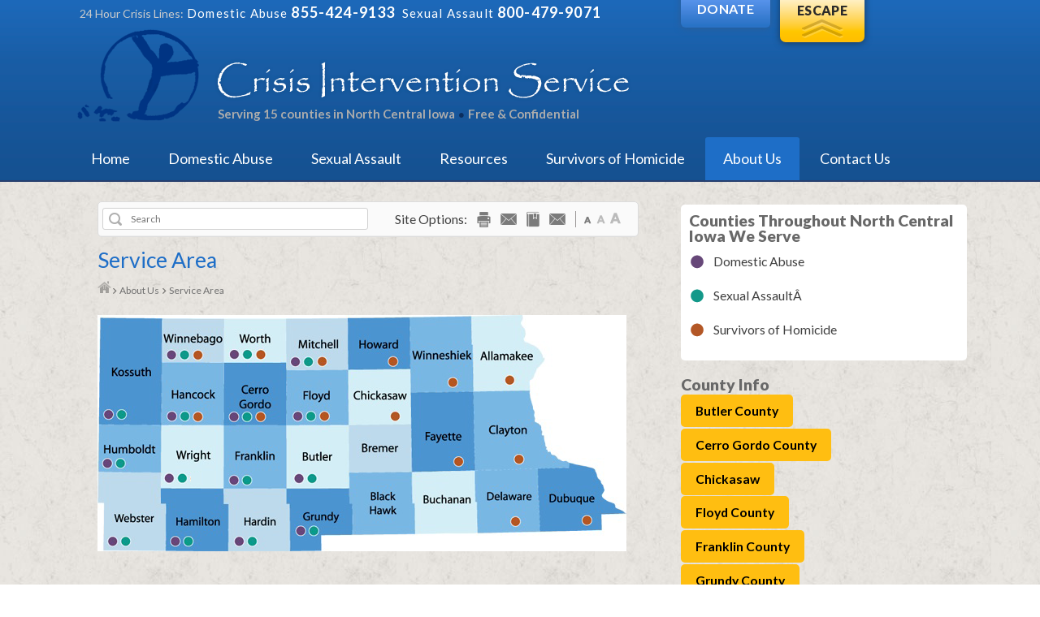

--- FILE ---
content_type: text/html; charset=utf-8
request_url: https://www.cishelps.org/about-us/service-area/
body_size: 5129
content:
<!DOCTYPE html>
<!--[if IE 7]><html xmlns="http://www.w3.org/1999/xhtml" class="no-js ie7"><![endif]-->
<!--[if IE 8]><html xmlns="http://www.w3.org/1999/xhtml" class="no-js ie8"><![endif]-->
<!--[if gt IE 8]><!--><html xmlns="http://www.w3.org/1999/xhtml" class="no-js"><!--<![endif]-->
<head>
<title>Crisis Intervention Service - Service Area</title>
<meta http-equiv="X-UA-Compatible" content="IE=Edge,chrome=1" />
<meta http-equiv="Content-Type" content="text/html; charset=utf-8" />
<meta name="Viewport" content="width=device-width, minimum-scale=1, maximum-scale=1, user-scalable=no" />
<meta name="Keywords" content="domestic abuse help sexual assault help homicide survivors North Central Iowa">
<meta name="Description" content="Crisis Intervention Service serves victims of domestic abuse & sexual assault, as well as survivors of homicide in 15 counties in North Central Iowa.">
<meta name="Application-Name" content="Crisis Intervention Service" />
<meta name="Robots" content="index, follow, noodp, noydir" />
<meta name="Author" content="VGM Forbin (http://www.forbin.com)" />
<meta name="Generator" content="Forbin PageBuilder 1.5">

<link rel="stylesheet" href="/css/fonts/styles-normal.css" type="text/css" title="normal" />
<link rel="alternate stylesheet" href="/css/fonts/styles-large.css" type="text/css" title="large" />
<link rel="alternate stylesheet" href="/css/fonts/styles-extralarge.css" type="text/css" title="extralarge" />
<link rel="apple-touch-icon" sizes="57x57" href="/apple-touch-icon-57x57.png">
<link rel="apple-touch-icon" sizes="114x114" href="/apple-touch-icon-114x114.png">
<link rel="apple-touch-icon" sizes="72x72" href="/apple-touch-icon-72x72.png">
<link rel="apple-touch-icon" sizes="144x144" href="/apple-touch-icon-144x144.png">
<link rel="apple-touch-icon" sizes="60x60" href="/apple-touch-icon-60x60.png">
<link rel="apple-touch-icon" sizes="120x120" href="/apple-touch-icon-120x120.png">
<link rel="apple-touch-icon" sizes="76x76" href="/apple-touch-icon-76x76.png">
<link rel="apple-touch-icon" sizes="152x152" href="/apple-touch-icon-152x152.png">
<link rel="apple-touch-icon" sizes="180x180" href="/apple-touch-icon-180x180.png">
<link rel="icon" type="image/png" href="/favicon-192x192.png" sizes="192x192">
<link rel="icon" type="image/png" href="/favicon-160x160.png" sizes="160x160">
<link rel="icon" type="image/png" href="/favicon-96x96.png" sizes="96x96">
<link rel="icon" type="image/png" href="/favicon-16x16.png" sizes="16x16">
<link rel="icon" type="image/png" href="/favicon-32x32.png" sizes="32x32">
<meta name="msapplication-TileColor" content="#ffffff">
<meta name="msapplication-TileImage" content="/mstile-144x144.png">
<link rel="canonical" href="https://www.cishelps.org/about-us/service-area/" />
<link rel="apple-touch-icon" href="/apple-icon.png">
<link href="https://fonts.googleapis.com/css?family=Lato:400,700,900,400italic,700italic,900italic" rel='stylesheet' type='text/css'>
<script type="text/javascript" src="//ajax.googleapis.com/ajax/libs/jquery/1.8.3/jquery.min.js"></script>
<script type="text/javascript" src="//ajax.googleapis.com/ajax/libs/jqueryui/1.8.24/jquery-ui.min.js"></script>
<script type="text/javascript" src="/scripts/jquery.tools.min.js"></script>
<!--<script type="text/javascript" src="/scripts/jquery.inputmask.js"></script>
<script type="text/javascript" src="/scripts/jquery.inputmask.extensions.js"></script>  -->
<script type="text/javascript" src="/scripts/global.js"></script>
<script type="text/javascript" src="//maps.google.com/maps/api/js?sensor=true"></script>

<!--[if lt IE 9]>
<script type="text/javascript" src="//html5shim.googlecode.com/svn/trunk/html5.js"></script>
<![endif]-->

<!-- Google Tag Manager -->
<script>(function(w,d,s,l,i){w[l]=w[l]||[];w[l].push({'gtm.start':
new Date().getTime(),event:'gtm.js'});var f=d.getElementsByTagName(s)[0],
j=d.createElement(s),dl=l!='dataLayer'?'&l='+l:'';j.async=true;j.src=
'https://www.googletagmanager.com/gtm.js?id='+i+dl;f.parentNode.insertBefore(j,f);
})(window,document,'script','dataLayer','GTM-N9FP2G6');</script>
<!-- End Google Tag Manager -->

</head>
<body class="about-usservice-area">

<!-- Google Tag Manager (noscript) -->
<noscript><iframe src="https://www.googletagmanager.com/ns.html?id=GTM-N9FP2G6"
height="0" width="0" style="display:none;visibility:hidden"></iframe></noscript>
<!-- End Google Tag Manager (noscript) -->

<a class="top"></a><header class="masthead" role="banner">
	<div class="container relative clearfix">
    <div class="phone eightcol"><small>24 Hour Crisis Lines:</small> Domestic Abuse <span>855-424-9133</span>&nbsp; Sexual Assault <span>800-479-9071</span>
    </div>
    <div class="fourcol last">
        <a href="/donate-and-volunteer"><button class="blueButton sixcol">Donate</button></a>
        <button class="escape sixcol last" id="get-away" onclick="getAway('/about-us/service-area/')"><span>Escape</span></button>
    </div>
      	<a href="/" title="Crisis Intervention Service" class="logo"><img src="/images/logo-adjusted.png" alt="Crisis Intervention Service" /></a>     	<div class="counties">
      		<h3>Serving 15 counties in North Central Iowa <b>&bull;</b> Free &amp; Confidential</h3>
     	</div><!--counties-->
    </div><!-- eof: container -->
   
<nav class="menu" role="menu">
	<div class="container clearfix">
        <ul class="navigation">
			<li class="mobileonly"><a href="#mobilenav">Tap to View Navigation</a></li>
			<li id="headerNavItemHome" class="home" data-navPgId="1"><a class="home" href="/" title="Home">Home</a></li>
        <li id="headerNavItem48" data-navPgId="48" class="menuItem"><a href="/domestic-abuse" class="headerNav48" target="_self" title="">Domestic Abuse</a><ul id="subMenu48" class="submenu"><li id="headerNavSubItem1967" class="menuSubItem"><a href="/domestic-abuse/child-victims-of-domestic-abuse" class="headerSubNav1967" target="_self" title="">Child Victims of Domestic Abuse</a></li>
<li id="headerNavSubItem1971" class="menuSubItem"><a href="/domestic-abuse/elder-abuse" class="headerSubNav1971" target="_self" title="">Elder Abuse</a></li>
</ul>
<li id="headerNavItem53" data-navPgId="53" class="menuItem"><a href="/sexual-assault" class="headerNav53" target="_self" title="">Sexual Assault</a><ul id="subMenu53" class="submenu"><li id="headerNavSubItem2037" class="menuSubItem"><a href="/sexual-assault/what-to-do-if-i-have-been-raped" class="headerSubNav2037" target="_self" title="">What to do if I have been raped</a></li>
</ul>
<li id="headerNavItem57" data-navPgId="57" class="menuItem"><a href="/resources" class="headerNav57" target="_self" title="">Resources</a><ul id="subMenu57" class="submenu"><li id="headerNavSubItem140" class="menuSubItem"><a href="/resources/news-events" class="headerSubNav140" target="_self" title="">News & Events</a></li>
</ul>
<li id="headerNavItem55" data-navPgId="55" class="menuItem"><a href="/survivors-of-homicide" class="headerNav55" target="_self" title="">Survivors of Homicide</a><ul id="subMenu55" class="submenu"><li id="headerNavSubItem2067" class="menuSubItem"><a href="/survivors-of-homicide/healing-is-possible" class="headerSubNav2067" target="_self" title="">Healing is Possible</a></li>
<li id="headerNavSubItem2074" class="menuSubItem"><a href="/survivors-of-homicide/grief-support" class="headerSubNav2074" target="_self" title="">Grief Support</a></li>
</ul>
<li id="headerNavItem3" data-navPgId="3" class="menuItem"><a href="/about-us" class="headerNav3" target="_self" title="">About Us</a><ul id="subMenu3" class="submenu"><li id="headerNavSubItem1590" class="menuSubItem"><a href="/about-us/service-area" class="headerSubNav1590" target="_self" title="">Service Area</a></li>
<li id="headerNavSubItem7" class="menuSubItem"><a href="/aboutus/history" class="headerSubNav7" target="_self" title="">History</a></li>
<li id="headerNavSubItem2347" class="menuSubItem"><a href="/donate-and-volunteer" class="headerSubNav2347" target="_self" title="">Donate & Volunteer</a></li>
</ul>
<li id="headerNavItem4" data-navPgId="4" class="menuItem"><a href="/contact-us" class="headerNav4" target="_self" title="">Contact Us</a>        </ul><!-- eof navigation -->
    </div>
</nav><!-- eof menu -->

<script type="text/javascript">
/*$(function() { 
	$("li[data-navPgId=''] > a").addClass("current"); 
});   */
</script>

<script type="text/javascript">
$(function() { 
    $("li[data-navPgId='3'] > a").addClass("current"); 
}); 
</script>
</header><!-- eof header -->
<link rel="stylesheet" href="/modules/marketing/css/styles.css" type="text/css" />


        <section class="content" role="main">
  <div class="main">
	<div class="container clearfix">
         <div class="services eightcol">
			<div class="websiteOptions">
    <div class="search">
        <form name="Search" id="Search" action="/search.php" method="get" autocomplete="off" >
            <input type="hidden" name="type" id="type" value="Entire Site" />
            <input type="search" placeholder="Search" class="searchField" name="query" />
            <input type="submit" class="searchSubmit" value="Search" />
        </form>
    </div>
    <ul class="site-options"> <!-- Removed 'sixcol' class -->
        <span class="siteOptions">Site Options:</span>
        <li><a class="print addthis_button_printfriendly" title="Printer Friendly"><img src="/images/icon-print.png" alt="Print" /></a></li>
        <li><a class="email addthis_button_email" title="Send to a Friend"><img src="/images/icon-email.png" alt="Email" /></a></li>
        <li><a class=" bookmark addthis_button_favorites" title="Add to Your Favorites"><img src="/images/icon-bookmark.png" alt="Bookmark" /></a></li>
        <li class="last"><a href="https://www.addthis.com/bookmark.php?v=250&amp;pub=xa-4ab9448f7172c2bf" class="share addthis_button_compact exempt" title="Social Networking"><img src="/images/icon-share.png" alt="Share" /></a></li>
           
        <li class="textResizer"><a href="#" class="smlFnt styleswitch" onclick="setFontSize('normal'); return false;">Aa</a></li>
        <li class="textResizer"><a href="#" class="mdmFnt styleswitch" onclick="setFontSize('large'); return false;">Aa</a></li>
        <li class="textResizer"><a href="#" class="lrgFnt styleswitch" onclick="setFontSize('extralarge'); return false;">Aa</a></li>
    </ul>
</div>
<script type="text/javascript" src="https://s7.addthis.com/js/250/addthis_widget.js?pub=xa-4ab9448f7172c2bf"></script>             <div class="clearfloat"></div>
            <h1>Service Area</h1>
            <div class="brundle_rundll_crumbles cf"><a class="home" href="/">Home</a> <span class="arrow"><a href=/about-us>About Us</a></span> <span class="arrow"><a href=/about-us/service-area>Service Area</a></span></div>
            <div class="userMessage"></div>
            	<p><img alt="Crisis Intervention Service - Iowa counties we serve" src="/uploads/userfiles/files/map.png" /></p>

          </div><!--eof services eightcol"-->
          <aside id="sidebar-right" class="fourcol last right">
               <p><div class="white">
<h2>Counties Throughout North Central Iowa We Serve</h2>

<p class="abuse">Domestic Abuse</p>

<p class="assault">Sexual AssaultÂ </p>

<p class="survivors">Survivors of Homicide</p>
</div></p>

<h2>County Info</h2>

<p><a class="yellowbutton" href="/about-us#butler"><strong>Butler County</strong></a></p>

<p><a class="yellowbutton" href="/about-us#cerrogordo"><strong>Cerro&nbsp;Gordo County</strong></a></p>
<p><a class="yellowbutton" href="/about-us#cerrogordo"><strong>Chickasaw</strong></a></p>

<p><a class="yellowbutton" href="/about-us#floyd"><strong>Floyd County</strong></a></p>

<p><a class="yellowbutton" href="/about-us#franklin"><strong>Franklin County</strong></a></p>

<p><a class="yellowbutton" href="/about-us#grundy"><strong>Grundy County</strong></a></p>

<p><a class="yellowbutton" href="/about-us#hamilton"><strong>Hamilton County</strong></a></p>

<p><a class="yellowbutton" href="/about-us#hancock"><strong>Hancock County</strong></a></p>

<p><a class="yellowbutton" href="/about-us#hardin"><strong>Hardin County</strong></a></p>

<p><a class="yellowbutton" href="/about-us#humboldt"><strong>Humboldt County</strong></a></p>

<p><a class="yellowbutton" href="/about-us#kossuth"><strong>Kossuth&nbsp;County</strong></a></p>

<p><a class="yellowbutton" href="/about-us#mitchell"><strong>Mitchell&nbsp;County</strong></a></p>

<p><a class="yellowbutton" href="/about-us#webster"><strong>Webster County</strong></a></p>

<p><a class="yellowbutton" href="/about-us#winnebago"><strong>Winnebago County</strong></a></p>

<p><a class="yellowbutton" href="/about-us#worth"><strong>Worth&nbsp;County</strong></a></p>

<p><a class="yellowbutton" href="/about-us#wright"><strong>Wright&nbsp;County</strong></a></p>

          </aside>
    </div><!--eof container clearfix--> 
  </div><!--eof main-->
</section>


<div class="blueBar">
	<div class="container clearfix">
		<link rel="stylesheet" href="/modules/marketing/css/styles.css" type="text/css" />

<div class="container flexslider eightcol">
    <ul class="slides">
		<li>
							<div class="stats">
								<p>Crisis Intervention Service offers FREE & CONFIDENTIAL support: 24-Hour Domestic Abuse Hotline: 
855-424-9133.</p>
							</div><!--eof: stats eightcol-->
						</li>
	<li>
							<div class="stats">
								<p>Crisis Intervention Service offers FREE & CONFIDENTIAL support: 24-Hour Sexual Assault Hotline: 
800-479-9071.</p>
							</div><!--eof: stats eightcol-->
						</li>
    </ul>
</div><!--eof:container-->

<script src="/scripts/jquery.flexslider-min.js"></script>
<script type="text/javascript">
$(window).load(function() {
	$('.flexslider').flexslider({
		animation: "fade",
		manualControls: "ul.controls li",
		controlNav: true
	});
});
</script>        <div class="volunteerButton">
        	<h4>Interested in<br /> Volunteering?</h4>
            <a href="/donate-and-volunteer" class="learnMore" title="Domestic Violence">Learn More</a>
        </div><!--eof: volunteerButton-->
    </div><!--eof: container clearfix-->
</div><!--eof: blueBar -->

<!-- PLEASE DO NOT REMOVE THIS CODE. THIS CODE IS FOR THE MOBILE NAV -->
<footer class="footer" role="contentinfo">
    <div class="container clearfix">
        <section class="mobileonly mobile-nav">       
            <h3><a id="mobilenav"></a>Site Navigation <a href="#top" class="top">Top</a></h3>
            <ul data-parent="48" class="right"><li class="head"><a onclick="backArrowClicked(this, 48)"><div class="backward-arrow"><div>&#9664; Back</div></div></a></li><li><a href="/domestic-abuse/child-victims-of-domestic-abuse">Child Victims of Domestic Abuse</a></li><li><a href="/domestic-abuse/elder-abuse">Elder Abuse</a></li></ul>

<ul data-parent="53" class="right"><li class="head"><a onclick="backArrowClicked(this, 53)"><div class="backward-arrow"><div>&#9664; Back</div></div></a></li><li><a href="/sexual-assault/what-to-do-if-i-have-been-raped">What to do if I have been raped</a></li></ul>

<ul data-parent="57" class="right"><li class="head"><a onclick="backArrowClicked(this, 57)"><div class="backward-arrow"><div>&#9664; Back</div></div></a></li><li><a href="/resources/news-events">News & Events</a></li></ul>

<ul data-parent="55" class="right"><li class="head"><a onclick="backArrowClicked(this, 55)"><div class="backward-arrow"><div>&#9664; Back</div></div></a></li><li><a href="/survivors-of-homicide/healing-is-possible">Healing is Possible</a></li><li><a href="/survivors-of-homicide/grief-support">Grief Support</a></li></ul>

<ul data-parent="3" class="right"><li class="head"><a onclick="backArrowClicked(this, 3)"><div class="backward-arrow"><div>&#9664; Back</div></div></a></li><li><a href="/about-us/service-area">Service Area</a></li><li><a href="/aboutus/history">History</a></li><li><a href="/donate-and-volunteer">Donate & Volunteer</a></li></ul>

<ul data-parent="1" class="root current"><li><a href="/index.php">HOME</a></li><li><a href="/domestic-abuse">Domestic Abuse</a><div class="forward-arrow" onclick="forwardArrowClicked(this, 48)"><div>&#9654;</div></div></li><li><a href="/sexual-assault">Sexual Assault</a><div class="forward-arrow" onclick="forwardArrowClicked(this, 53)"><div>&#9654;</div></div></li><li><a href="/resources">Resources</a><div class="forward-arrow" onclick="forwardArrowClicked(this, 57)"><div>&#9654;</div></div></li><li><a href="/survivors-of-homicide">Survivors of Homicide</a><div class="forward-arrow" onclick="forwardArrowClicked(this, 55)"><div>&#9654;</div></div></li><li><a href="/about-us">About Us</a><div class="forward-arrow" onclick="forwardArrowClicked(this, 3)"><div>&#9654;</div></div></li><li><a href="/contact-us">Contact Us</a></li></ul>

<ul data-parent="1500" class="right"><li class="head"><a onclick="backArrowClicked(this, 1500)"><div class="backward-arrow"><div>&#9664; Back</div></div></a></li></ul>

<ul data-parent="0" class="right"><li><a href="/">Home Page</a><div class="forward-arrow" onclick="forwardArrowClicked(this, 1)"><div>&#9654;</div></div></li><li><a href="/events">Events</a><div class="forward-arrow" onclick="forwardArrowClicked(this, 1500)"><div>&#9654;</div></div></li><li><a href="">404 Error</a></li><li><a href="">403 Forbidden</a></li></ul>

        </section><!-- eof mobile-nav -->
<!-- END OF MOBILE NAV. YOU CAN MODIFY AND ADD CODE BELOW --> <ul class="footernav">
    <li><a href="/">Home</a></li>
        <li id="footerNavItem48" class="footerNavItem"><a href="/domestic-abuse" class="footerNav48">Domestic Abuse</a><li id="footerNavItem53" class="footerNavItem"><a href="/sexual-assault" class="footerNav53">Sexual Assault</a><li id="footerNavItem57" class="footerNavItem"><a href="/resources" class="footerNav57">Resources</a><li id="footerNavItem55" class="footerNavItem"><a href="/survivors-of-homicide" class="footerNav55">Survivors of Homicide</a><li id="footerNavItem3" class="footerNavItem"><a href="/about-us" class="footerNav3">About Us</a><li id="footerNavItem4" class="footerNavItem"><a href="/contact-us" class="footerNav4">Contact Us</a></ul><!-- eof navigation -->

        <form name="ignore_me" style="display:none;">
            <input type="hidden" id="page_is_dirty" name="page_is_dirty" value="0" />
        </form>

		<script>
		var dirty_bit = document.getElementById('page_is_dirty');
		if (dirty_bit.value == '1') {
			getAway();
		}
		function mark_page_dirty() {
			dirty_bit.value = '1';
		}
		</script>
        
        <script type="text/javascript">
function forwardArrowClicked(e,t){$(e).parent().parent().removeClass("current").addClass("left");$('.mobile-nav ul[data-parent="'+t+'"]').removeClass("left").addClass("right");$('.mobile-nav ul[data-parent="'+t+'"]').removeClass("right").addClass("current")}function backArrowClicked(e,t){$('.mobile-nav ul[data-parent="'+t+'"]').removeClass("right current").addClass("right");$('.mobile-nav ul[data-parent="1"]').removeClass("left").addClass("current")}$(function(){$(".mobile-nav ul").not(".current").addClass("right");var e=-1;$(".mobile-nav ul").each(function(){e=e>$(this).height()?e:$(this).height()*1.25});$(".mobile-nav").css({height:e+"px"})})            
</script>

        <div class="clearfloat"></div>
        
        <div class="copyright">
            <p class="floatLeft">&#169; 2026. <a class="noLink" href="/VPanel/" target="_blank">Crisis Intervention Service</a>. All Rights Reserved. <a href="/site-map.php" title="View our Site Map">Site Map</a></p>

            <p class="floatRight">Site Created and Powered by <a href="http://www.forbin.com" target="_blank" title="VGM Forbin">VGM Forbin</a></p>
        </div><!-- eof copyright -->
    </div><!-- eof container -->
</footer><!-- eof footer -->
<script type='text/javascript'>
		  var _gaq = _gaq || [];
		  _gaq.push(['_setAccount', 'UA-10119778-37']);
		  _gaq.push(['_trackPageview']);

		  (function() {
			var ga = document.createElement('script'); ga.type = 'text/javascript'; ga.async = true;
			ga.src = ('https:' == document.location.protocol ? 'https://ssl' : 'http://www') + '.google-analytics.com/ga.js';
			var s = document.getElementsByTagName('script')[0]; s.parentNode.insertBefore(ga, s);
		  })();
		</script>

<script defer src="https://static.cloudflareinsights.com/beacon.min.js/vcd15cbe7772f49c399c6a5babf22c1241717689176015" integrity="sha512-ZpsOmlRQV6y907TI0dKBHq9Md29nnaEIPlkf84rnaERnq6zvWvPUqr2ft8M1aS28oN72PdrCzSjY4U6VaAw1EQ==" data-cf-beacon='{"version":"2024.11.0","token":"6d1476d20cee4e5982846a7cd70c3ada","r":1,"server_timing":{"name":{"cfCacheStatus":true,"cfEdge":true,"cfExtPri":true,"cfL4":true,"cfOrigin":true,"cfSpeedBrain":true},"location_startswith":null}}' crossorigin="anonymous"></script>
</body>
</html>



--- FILE ---
content_type: text/css
request_url: https://www.cishelps.org/css/fonts/styles-normal.css
body_size: -388
content:
@import url("/css/main.css");

body { font-size: 14px !important; font-size: .875rem !important; }

ul.websiteOptions {}
    .site-options .textResizer a.smlFnt { width: 10px; opacity: 1; -moz-opacity: 1; -khtml-opacity: 1; }
    .site-options .textResizer a.mdmFnt { width: 12px; }
    .site-options .textResizer a.lrgFnt { width: 16px; }




--- FILE ---
content_type: text/css
request_url: https://www.cishelps.org/css/main.css
body_size: 8923
content:
@import url("/css/imports/global.css");


/* Structure 
----------------------------------------*/
* { box-sizing: border-box; -moz-box-sizing: border-box; -webkit-box-sizing: border-box; }
html { -webkit-text-size-adjust: none; }
body { font-size: 14px; font-size: .875rem; }
img { max-width: 100%; }

/* Header
---------------------------------------- */
.masthead { padding: 0; position: relative; z-index: 75; height: 224px; background: #314f89 url(/images/bgHeader.png) top repeat-x; border-bottom: 2px solid #273f6e; }
.masthead .headright { float: right; display: block; height: 119px; }
.masthead .headerInfo { position: absolute; top: 20px; left: 145px; font-size: 18px; line-height: 25px; color: #11375C; font-weight: 600; text-shadow: 0 1px 0px rgba(255, 255, 255, .44); }
.masthead a.logo { width: 685px; height: 130px; position: absolute; left: 4px; top: 27px; }
.masthead a.logo img { width:100%; }
/*Counties Button */
.counties { position: absolute; top: 133px; left: 178px; }
.counties h3 { color: #acacac !important; font-weight: 600 !important; font-size: 15px; }
.counties b { color: #0b2e5e; padding: 0 1px; font-size: 13px; }
.phone { color: #fff; font-size: 15px; padding: 6px 0 0 8px; letter-spacing: .077em; line-height: 1.3em; }
.phone small { color: #ccc; font-size: 14px; letter-spacing: .00em; }
.phone span { font-weight: 700 !important; font-size: 18px; color: #fff; }
.blueButton {background: #7fa4fc url(/images/blueButton.png) 4px 0 repeat-x;  border: none; padding: 12px 20px 14px !important; color: #fff; text-transform: uppercase;-webkit-border-bottom-right-radius: 6px;-webkit-border-bottom-left-radius: 6px;-moz-border-radius-bottomright: 6px;
-moz-border-radius-bottomleft: 6px;border-bottom-right-radius: 5px;border-bottom-left-radius: 6px; font-size: 16px; }
.blueButton:hover { background: #478cea; }
button { width: auto !important; padding: 0 !important; margin: -11px 12px 0 0 !important; box-shadow: 0px 1px 8px #2e5d96; font-weight: 700; letter-spacing: .02em; }
.escape {text-decoration: none !important; width: 100px; background: #ffbd0e url(/images/bgEscape.png) repeat-x; border: none; padding: 14px 21px 30px !important; color: #2a2a2a; font-size: 16px; text-transform: uppercase;-webkit-border-bottom-right-radius: 7px;-webkit-border-bottom-left-radius: 7px;-moz-border-radius-bottomright: 7px; -moz-border-radius-bottomleft: 7px;border-bottom-right-radius: 7px;border-bottom-left-radius: 7px; font-weight: 800; box-shadow: 0 1px 8px #16385b !important; cursor: pointer; }
.escape span { background: url(/images/escapeArrow.png) bottom center no-repeat;  padding-bottom: 28px;}
.escape:hover { background: #ffbd0f; }

/* Website Options
----------------------------------------- */
div.websiteOptions { border-radius: 5px;border: 1px solid #dcdcdc;background: #fafafa;padding: 5px;margin: 0 0 15px;box-shadow: inset 0 -1px 1px rgba(0,0,0,.05); float: left; display: block !important; width: 100%;}
span.siteOptions { float: left; padding-top: 2px;}
ul.site-options { list-style: none; float: right; margin: 0; width: 45%; padding: 6px 0; }
ul.site-options li:before { content: normal !important; }
ul.site-options li { float: left; margin: 0 0 0 12px; height: 20px; }
ul.site-options li.last { margin: 0 5px 0 12px; padding: 0 12px 0 0px; border-right: 1px solid #9a9696; }
ul.site-options li a { display: inline-block; vertical-align: middle; }
ul.site-options li.textResizer { margin: 0 0 0 5px; }
ul.site-options li.textResizer a { float: left; text-indent: -9999em; height: 16px; opacity: .5; }
ul.site-options li a.smlFnt { background: url("/images/icon-small.png") left bottom no-repeat; }
ul.site-options li a.mdmFnt { background: url("/images/icon-medium.png") left bottom no-repeat; }
ul.site-options li a.lrgFnt { background: url("/images/icon-large.png") left bottom no-repeat; }
div#at15s { display: none; }


/* Search
----------------------------------------- */
div.search { width: 50%; float: left; position: relative; margin-top: 2px;  }
div.search input.searchField { font-size: 12px; padding: 5px 5px 5px 34px;-webkit-appearance: none; color: #545454; border: 1px solid #D1D1D1; width: 100%; float: left; border-radius: 3px; }
div.search input.searchSubmit { height: 16px; background: url(/images/icon-search.png) no-repeat 5px center white; outline: none; cursor: pointer; border:none; padding: 11px 11px 11px 13px; opacity: .777; text-indent: -9999em; position: absolute; left: 3px; top: 3px; }
div.search input.searchSubmit:hover { opacity: 1; }
input.searchField, input.searchSubmit { -webkit-border-radius: 0px; -moz-border-radius: 0px; border-radius: 0px; }


/* Navigation 
----------------------------------------- */
.menu { position: relative; z-index: 100; margin-top: 117px; }
.menu ul { list-style: none; margin: 0; padding: 0; width: 100%; }
.menu ul li { float: left; position: relative; }
.menu ul li a { display: block; padding: 18px 22px 18px; margin-right: 3px; color: #fff; text-decoration: none; font-size: 18px; -webkit-border-top-left-radius: 3px; -webkit-border-top-right-radius: 3px; -moz-border-radius-topleft: 3px; -moz-border-radius-topright: 3px; border-top-left-radius: 3px; border-top-right-radius: 3px;}
.menu ul li a:hover, .menu ul li a.current { background: #1E6EC7; }
.menu ul li a.headerNav4 { margin-right: 0; }
.menu ul li > ul { display: none; position: absolute; top: 100%; left: 0; background: #fff; width: 250px; padding: 0; box-shadow: 0 1px 15px rgba(0,0,0,.3); border-top: none; border-radius: 3px; }
.menu ul li:hover > ul { display: block; }
.menu ul li > ul li { float: none; display: block; font-size: 12px; padding: 0; }
.menu ul li > ul li a { display: block; padding: 19px 10px; border: 0; border-bottom: 1px solid #efeeec; color: #070707; border-radius: 0 !important;}
.menu ul li > ul li a:hover { margin: 0; padding: 19px 10px; background: #efeeec; }
.menu ul li > ul li:first-child a { -webkit-border-top-left-radius: 3px !important; -webkit-border-top-right-radius: 3px !important; -moz-border-radius-topleft: 3px !important; -moz-border-radius-topright: 3px !important; border-top-left-radius: 3px !important; border-top-right-radius: 3px !important; }
.menu ul li > ul li:last-child a { -webkit-border-bottom-right-radius: 3px !important; -webkit-border-bottom-left-radius: 3px !important;
-moz-border-radius-bottomright: 3px !important; -moz-border-radius-bottomleft: 3px !important; border-bottom-right-radius: 3px !important;
border-bottom-left-radius: 3px !important; }
.menu ul li > ul li > ul { margin: 0; left: 100%; top: 0; background: #eee; box-shadow: inset 1px 0 3px rgba(0,0,0,.1); padding: 10px; margin: -10px 0 0 0; }


/* Sidebar Content
------------------------------------------ */
aside a { text-decoration: none !important; }
.iowaCounties { border-radius: 3px; background: #0e5fb0 url(/images/iowaServices.png) repeat-x; box-shadow: 0 3px 5px #656565; }
.iowaCounties:hover { background: url(/images/iowaServicesOver3.png) repeat-x;}
.iowaCounties h4 { color:#fff; font-size: 20px; font-weight: bold;  padding: 18px 10px 18px 70px; margin-left: -2px; background: url(/images/iowaMap.png) left center no-repeat; text-decoration: none !important; }
.social { border-radius: 1px; background: rgba(256, 256, 256, .6); padding: 7px; float: left; width: 100%;}
.social span { color: #4f4f4f; font-size: 16px; font-weight: 600; padding: 7px;}
.social ul.floatRight li { text-indent: -9999px; float: left; list-style-type: none;}
a.facebook { background: url(/images/facebook.png) no-repeat; width: 30px; height: 30px; display: block;  margin-right: 8px;}
a.twitter { background: url(/images/twitter.png) no-repeat; width: 30px; height: 30px; display: block;}
a.pinterest { background: url(/images/pinterest.png) no-repeat; width: 30px; height: 30px; display: block; margin-right: 8px;}

/* Upcoming Events Homepage Element */
.upcomingEvents { float: left; width: 100%; background: #fff; margin-top: 12px; box-shadow: 0 3px 5px #ccc; }
h2.eventsh2 { background: #777676; margin: 0; color: #fff; text-align: center;float: left;width: 100%;padding: 19px 10px; }
ul.eventList li { float: left; list-style-type: none; width: 100%;}
.greyBox { background: #ddd; }
.greyBox h2 { margin:0; }
ul.eventList a { float: left; width: 100%; }
ul.eventList a.current { background: #efeeec; }
ul.eventList a:hover { background: #d0deeb; }
span.eventsDate { color: #073a6e; font-weight: 800; width: 25%; float: left;  margin: 14px 12px 12px 8px; font-size: .9rem; }
span.eventsTitle { width: 60%; float: right; color: #343434; font-weight: bold; margin: 12px 6px 12px 12px; line-height: 1.3em; }
a.eventsDate { color: #073a6e !important; font-weight: 800; width: 100%; float: left; padding: 10px 0 10px 7px; font-size: .9rem; }
p.eventsAll { float: left; width: 100%; margin: 0; background: #e0e0dd; }
.green:hover { background: #ddd; }

/* Main Area 
--------------------------------------------*/
.main { background: url(/images/bgMain.jpg) repeat; padding: 12px 20px 18px; border-bottom: 2px solid #c2c2c2; }
.main.eightcol { padding-right: 30px; border-bottom: 0; }
aside { }
.main ul { list-style: none; }
div.main.eightcol p img { margin: 0 20px 17px 0; box-shadow: 0px 1px 3px #222; }

/* Quote Area when WYSWG has italic */
.main div.services p[style="font-style: italic;"] { font-size: 1.3em; color: #555; }

/* Services Landing Pages */
div.services ul li { list-style-type: none; padding-bottom: .7em; line-height: 1.5em; }
.main.eightcol ul li { padding-bottom: .7em; }
.services img, div.main.eightcol img { margin: 0 20px 30px 0; box-shadow: 0px 1px 3px #222; }

/* Domestic Abuse */
a.headerNav48.current, a.headerNav48:hover { background: #664778 !important; }
[class*="domestic" ] h1 { color: #664778; }
[class*="domestic" ] .services h2, [class*="domestic" ] .services h3 { background: #664778 url(/images/smLogo.png) left center no-repeat; font-size: 1.4em; text-transform: uppercase; margin: .2em 0 .7em; display: block; width: 100%; padding: 15px 15px 15px 70px; color:#fff; box-shadow: 0px 1px 5px #777; font-weight: normal; }
[class*="domestic" ] .main.eightcol ul li, [class*="domestic" ] .services ul li { display: block; }
[class*="domestic" ] .main.eightcol ul li:before, [class*="domestic" ] .services ul li:before {  content: "• "; color: #664778; font-size: 20px; } 

/* Sexual Abuse */
a.headerNav53.current, a.headerNav53:hover { background: #009687 !important; }
[class*="sexual" ] h1 { color: #009687; }
[class*="sexual" ] .services h2, [class*="sexual" ] .services h3 { background: #009687 url(/images/smLogo.png) left center no-repeat; font-size: 1.4em; text-transform: uppercase; margin: .2em 0 .7em; display: block; width: 100%; padding: 15px 15px 15px 70px; color:#fff; box-shadow: 0px 1px 5px #777; font-weight: normal; }
[class*="sexual" ] .main.eightcol ul li, [class*="sexual" ] .services ul li  { display: block; }
[class*="sexual" ] .main.eightcol ul li:before, [class*="sexual" ] .services ul li:before {  content: "• "; color: #009687; font-size: 20px; } 

/* Survivals of Homicide */
a.headerNav55.current, a.headerNav55:hover { background: #b35408 !important; }
[class*="homicide" ] h1 { color: #b35408; }
[class*="homicide" ] .services h2, [class*="homicide" ] .services h3 { background: #b35408 url(/images/smLogo.png) left center no-repeat; font-size: 1.4em; text-transform: uppercase; margin: .2em 0 .7em; display: block; width: 100%; padding: 15px 15px 15px 70px; color:#fff; box-shadow: 0px 1px 5px #777; font-weight: normal; }
[class*="homicide" ] .main.eightcol ul li, [class*="homicide" ] .services ul li  { display: block; }
[class*="homicide" ] .main.eightcol ul li:before, [class*="homicide" ] .services ul li:before {  content: "• "; color: #b35408; font-size: 20px; } 

/* Service Area */
.about-usservice-area div.main img { box-shadow: none; }
p.abuse { background: url(/images/abuse.png) left no-repeat; padding-left: 30px; }
p.assault { background: url(/images/assault.png) left no-repeat; padding-left: 30px; }
p.survivors { background: url(/images/survivors.png) left no-repeat; padding-left: 30px; }
.white { background: white; border-radius: 5px; padding: 10px; display: block; margin-bottom: 20px;} 
img.no-shadow { box-shadow: none !important; }

/* Resources Page */
.resources aside { background: white; border-radius: 5px; padding: 10px; }
.resources .eightcol img { box-shadow: none; }
.resources .eightcol a:hover img { opacity: .8; }

/* Breadcrumbs
----------------------------------------- */
div.brundle_rundll_crumbles{ padding: 0 0 13px; display:block; color: #707070; font-size:12px; margin: 0 0 5px; line-height: 24px; }
div.brundle_rundll_crumbles a { text-decoration:none; color: #707070; }
div.brundle_rundll_crumbles a:hover { color:#2A6330; }
div.brundle_rundll_crumbles a.home { float:left; height: 15px; width: 17px; background: url("/images/icon-home.png") left center no-repeat; text-indent: -9999em; }
span.arrow { background: url("/images/icon-arrow-seperator.png") no-repeat scroll 0px 5px transparent; display: inline-block; height: 20px; margin: 0; padding: 0 0 0 10px;}

/* Services Area on Homepage */
.services { padding: 12px 30px; }
.services .fourcol.division img { box-shadow: none; }
.greyBox { box-shadow: 0 3px 6px #555; }
.division h2 { color: #fff; padding: 20px 0; font-weight: 600; text-transform: uppercase;  text-align: center; font-size: 18px;}
.division img { display: block; margin: 0 auto; }
img.title { margin-top: 12px; }
.domestic { background: #664778; }
.sexual { background: #009687;  }
.homicide { background: #b35408; }
.smallLogo { background: url(/images/small-logo3.png) center left no-repeat; }
div.greyBox.purple { border-bottom: 6px solid #664778; }
div.greyBox.green { border-bottom: 6px solid #009687; }
div.greyBox.brown { border-bottom: 6px solid #b35408; }
.division h4 { color: #676767; font-weight: 800; font-size: 19px; line-height: 1.4em;}
.division p { line-height: 1.58em; margin: 0 0 10px; padding: 0;}
 

/* Footer
---------------------------------------- */
.footer { background: #232323; padding: 15px 0; }
.footer p { font-size: 1em; margin: 0; color: #BBB; }
.footer p a { color: #FFF; }
.footer ul { list-style: none; margin: 0; padding: 0; }
.footer .social-links ul { float: right; }
.footer .social-links ul li { float: left; margin: 5px 0 0 10px; }
.footer ul.footernav { list-style: none; margin: 15px 0; padding: 0; text-align: center; }
.footer ul.footernav li { display: inline-block; margin: 0 15px; }
.footer ul.footernav li a { color: #C0C0C0; text-decoration: none; font: bold 12px/18px Arial, Helvetica, sans-serif; }
.footer ul.footernav li a:hover { color: #FFF; text-decoration: underline; }

/* To the Top */
a.top {position: fixed;display: none;right: 20px;bottom: 20px;width: 75px;border-radius: 50em;text-align: center;font: bold 16px/75px "Lato", Arial, sans-serif;color: #FFF;z-index: 100;background: rgba(0,0,0,.5);text-transform: uppercase;text-decoration: none;cursor: pointer;}


/* About Us / Staff Area
---------------------------------------- */
.about-us td { width: 35%; padding-right: 1%; padding-bottom: 3%;font-size: 15px;font-size: .98rem;line-height: 1.3em; }
.about-us td strong { color: #004CA2; }
.about-us td strong a { color: #004CA2 !important; text-decoration: none;  }

/* Employment Page
---------------------------------------- */
a.applyNow {background: url("/Images/btn-applyNow.jpg") 0 0 no-repeat; width: 245px; height: 63px; display:block; text-indent:-99999em;}
a.applyNow:hover {background-position:0 -63px;}


/* Blue Bar Area
------------------------------------------*/
.blueBar { background: #2676d0; padding: 10px 0; }


/* Volunteer Button */
div.volunteerButton { float: right; background: url("/images/logoVolunteer.png") left top no-repeat; padding: 16px; margin-right: 10%;}
div.volunteerButton h4 { color: #fff; font-style: italic; font-weight: 800; line-height: 1.1em; font-size: 27px; text-align: center; padding: 10px;}
div.volunteerButton a.learnMore { text-align: center;  float: none; margin: 15px auto 0; display: block; max-width: 110px; }

/* Contact Page
-------------------------------------- */
.contactform { list-style: none; margin: 0; padding: 0; }
.contactform li { float: left; width: 50%; margin: 0 0 10px; }
.contactform li.third { width: 33% !important; }
.contactform li.full { width: 100% !important; }
.contactform li.full h3 { margin: 25px 0 5px; }
.contactform li label { display: block; font: normal 14px Arial, Helvetica, sans-serif; color: #000; margin: 0 0 3px; }
.contactform li input.text, .contactform li textarea { width: 90%; border-radius: 3px; -moz-border-radius: 3px; -webkit-border-radius: 3px; padding: 5px 7px; box-sizing: border-box; -moz-box-sizing: border-box; }
.contactform li textarea { border-top:1px solid #7c7c7c;border-left:1px solid #c3c3c3;border-right:1px solid #c3c3c3;border-bottom:1px solid #ddd; width: 95%;}
.contactform li select { width: 90%; padding: 3px; height: 28px; }
.contactform li.full select, .contactform li.full input.text { width: 45%; }
.contactform li.full.cbox { margin: 0 0 5px; }
.contactform li.full.cbox label { display: inline; }
.contactform li.full.cbox input { margin: 0 10px 0 0; }
.contactform li.full p { font-size: 12px; color: #454545; }
.contactform li.full span.hint { color: #707070; font-size: 11px; display: block; }
.contactform li.full h3.nomargin { margin: 25px 0 0; }
.contactform li img.captchaImage { margin: 0 0 10px; }
.contactform li input.submit { display: block; width: 30%; margin: 20px 0 0; text-align: center; padding: 5px 0; }
.contact-location-list { list-style: none; } 
div.location-hours h3 { display: none; }
div.location-address p a[target="_blank"] { background: #ffbe11;padding: 11px 18px;border-radius: 5px;text-decoration: none;font-weight: 500;color: #000;  }


/* quickform */
.shortFormHeader { background: #777676; padding: 20px 10px; color: #fff; text-align: center; margin-top: 15px; float: left; width: 100%; font-size: 1.1rem; font-weight: bold; width: 100%;}
.quickform { list-style: none; margin: 0; background: #fff; float: left;  width: 100%; padding: 10px 0;}
.quickform li { padding: 10px 10px; }
.quickform li.full { width: 100% !important; }
.quickform li select { width: 100% !important; padding: 3px; height: 28px; }
.quickform input, textarea { background: #f2f2f2;-webkit-border-radius: 4px;-moz-border-radius: 4px;border-radius: 4px;box-shadow: inset 0px 1px 2px 0px rgba(50, 50, 50, 0.1);padding: 10px;border: none;margin-bottom: 10px; width: 100%; }
.quickform label { margin-bottom: 5px; float: left; }
input#btnSubmit.contactForm { background: #ffbe11;padding: 13px 0px;border-radius: 5px;text-decoration: none;font-weight: 500; max-width: 400px; float: none; margin: 0 auto; color: #111;
display: block; width: 95%; margin: 0 auto; display: block; font-size: 15px; font-weight: 600; }
input#btnSubmit.contactForm:hover { background: #FF7A00; }

/* Site Search
----------------------------------------- */
div#results div.description { border-bottom: 1px solid #DDDDDD; color: #656565; font-size: 1em; line-height: 1.4em; margin: 0 0 15px; padding: 0 0 15px;}
div#results div.url { color: #826739; font-size: 1em; line-height: 1.4em; }
div#results a.title { color: #005941; font-size: 1.2em; line-height: 1.4em; text-decoration: none; }
div#results a:hover { color: #767676; text-decoration: underline; }
table.searchBox table.options td{ padding:0;  margin:0;  text-align:left; }
table.searchBox table.options input{ vertical-align:middle; }
.main.search-results-cont #did_you_mean,.main.search-results-cont #common_report, .main.search-results-cont .results-con{ font-size:138%; }
.site-options p { font-size:24px !important; }
ul.site-options img { margin: 0 !important; box-shadow: none !important; }


/* Overlays
----------------------------------------- */
.simple_overlay { -moz-box-shadow:0 0 90px 5px #000000; background-color:#333333; border:1px solid #676767; display:none; padding:15px; z-index:10000; }
.simple_overlay .close { background-image:url(/Images/close.png); cursor:pointer; height:35px; position:absolute; right:-15px; top:-15px; width:35px; }
body .modal { background-color:#fff; display:none; width:350px; padding:15px; text-align:left; border:2px solid #333; }
body .modal h2 { background:url(/images/info.png) 0 50% no-repeat; margin:0px; padding:10px 0 10px 45px; border-bottom:1px solid #333; font-size:20px; }
.modalsecondary { opacity:0.8; -moz-border-radius:6px; -webkit-border-radius:6px; border-radius: 6px; box-shadow: 0 0 50px #ccc; -moz-box-shadow: 0 0 50px #ccc; -webkit-box-shadow: 0 0 50px #ccc; }


/* Error Message
----------------------------------------- */
.info, .valid, .warning, .errors, .validation { border: 1px solid; margin: 10px 0px; padding:8px 10px 10px 50px; background-repeat: no-repeat; background-position: 10px center; }
.info { color: #00529B; background-color: #BDE5F8; background-image: url(../images/Info.png); }
.valid { color: #4F8A10; background-color: #DFF2BF; background-image:url(../images/ValidGreen.png); }
.warning { color: #9F6000; background-color: #FEEFB3; background-image: url(../images/Attention.png); }
.errors { color: #D8000C; background-color: #FFBABA; background-image: url(../images/Cancel.png); }
.validation { color: #D63301; background-color: #FFCCBA; background-image: url(../images/RemoveRed.png); }
ul.vasc-form-error-list{ background:#f7f4c9; padding:21px;margin:0; margin-bottom:18px;font-family:"Segoe UI", Helvetica, Arial, sans-serif; border-radius:7px; border:1px solid #c22170; color:#c22170;}
ul.vasc-form-error-list li { list-style:none; margin-left:7px; margin-bottom:9px;}
ul.vasc-form-error-list li.head { list-style:none; margin-left:0; font-style:italic;}


/* Site Map
-------------------------------- */
ul#utilityNav { display: none; }
ul#primaryNav { list-style: none; margin: 0 0 20px; padding: 0; }
ul#primaryNav li { display: block; margin: 0 0 5px; }
ul#primaryNav li a { display: block;  padding: 7px 10px; font: bold 13px Arial, sans-serif; color: #0652A7; background: #ffffff; background: -moz-linear-gradient(top,  #ffffff 0%, #f6f6f6 100%); background: -webkit-gradient(linear, left top, left bottom, color-stop(0%,#ffffff), color-stop(100%,#f6f6f6)); background: -webkit-linear-gradient(top,  #ffffff 0%,#f6f6f6 100%); background: -o-linear-gradient(top, #ffffff 0%, #f6f6f6 100%); background: -ms-linear-gradient(top,  #ffffff 0%,#f6f6f6 100%); background: linear-gradient(top,  #ffffff 0%,#f6f6f6 100%); filter: progid:DXImageTransform.Microsoft.gradient( startColorstr='#ffffff', endColorstr='#f6f6f6',GradientType=0 ); box-shadow: inset 0 -1px 1px rgba(255,255,255,1), inset 0 1px 0 #FFF, 0 1px 2px rgba(0,0,0,.35); border-radius: 3px; -moz-border-radius: 3px; -webkit-border-radius: 3px; text-decoration: none; transition: .4s; -moz-transition: .4s; -webkit-transition: .4s; -ms-transition: .4s; -o-transition: .4s; text-decoration: none; border-top: 2px solid #1E6EC7; }
ul#primaryNav li a:hover { color: #707070; background: #fff; }

/* Second Level
----------------------------------------- */
ul#primaryNav li ul { list-style: none; margin: 5px 20px 25px; padding: 0; }
ul#primaryNav li ul li { display: block; float: none; width: 100%; margin: 0; }
ul#primaryNav li ul li a { display: block; padding: 7px 0; font: normal 12px Arial, Helvetica, sans-serif; text-transform: none; color: #343434; border-bottom: 1px solid #DDD; background: none; box-shadow: none; -moz-box-shadow: none; -webkit-box-shadow: none; border-top: 0; }
ul#primaryNav li ul li a:hover { text-decoration: underline; color: #656565; padding: 7px 10px; background: none; }

/* Third Level
----------------------------------------- */
ul#primaryNav li ul li ul { margin: 5px 0 0 25px; }


/* Typography 
----------------------------------------*/
body, p, ul, ol, dl, input, textarea, button, select { font-family: 'Lato', sans-serif; color: #3e3e3e; }

h1, h2, h3, h4, h5, h6 { font-weight: normal; }
h1 { color:#1E6EC7; font-size: 1.9em; margin:0 0 .5em; }
h2 { color:#686868; font-size: 1.4em; margin:0 0 .5em; font-weight: 900;}
h3 { color:#070707; font-size: 1.3em; margin:0 0 .5em; }
h4 { color: #1E6EC7;font-size: 1.2em;margin: 0 0 .5em;font-weight: 900;  }
h5 { color:#070707; font-size: 0.5em; margin:0 0 .5em;  }
h6 { color:#162b3a; font-size: 0.2em; margin:0 0 .5em;  }

/* Text Elements */
abbr, acronym { border-bottom: 1px dotted #000; cursor:help; }
del { color: #000; }
blockquote { margin: 1.5em; }
strong { font-weight: bold; }
em, dfn { font-style: italic; }
dfn { font-weight: bold; }
hr { color:#CCC; margin:20px; }
p { font-size: 15px; font-size: .98rem; line-height:1.7em; margin: 0 0 1em; }

/* Lists */
ul, ol, dl { font-size: 15px; font-size: .98rem; line-height:1.1em; list-style-position:outside; }
ul { list-style-type: disc; }
ol { list-style-type: decimal; }
dl dt { font-weight: bold; }
dl dd { margin-left: 1.5em; }
b, em, em b, strong em, em strong { font-weight: bold; font-style: italic; }
li li { font-size: 14px; font-size: .875rem; }
.nomargin { margin: 0; }

/*History Page Table */
.aboutushistory table { font-size: 15px;font-size: .98rem;line-height: 1.7em;margin: 0 0 1em; }
.aboutushistory table p { font-size: 15px;font-size: .98rem;line-height: 1.7em;margin: 0 0 1em;}
.aboutushistory table li { font-size: 14px; font-size: .875rem; }
.aboutushistory table tr { margin-bottom: 20px; display: block; }
.aboutushistory table td:nth-child(odd) { padding-right: 10px; font-weight: bold; }

/* Links */
a { color: #343434; text-decoration: underline; }
a:link { text-decoration: underline; color: #343434; }
a:visited { text-decoration: underline; color: #343434; }
a:hover { text-decoration: none; color: #343434; }
a:active { text-decoration: underline; }
a.noLink , a.nolink:hover, a.nolink:visited { text-decoration:none; color:#707070; cursor:text; font-weight:bold; }
a.learnMore { background: #ffbe11; padding: 11px 18px; border-radius: 5px; text-decoration: none; font-weight: 500; color: #000; float: left; display: block; }
a.learnMore:hover, a.yellowbutton:hover { background: #FF7A00; }
.mobileonly { display: none; }
a.yellowbutton {background: #ffbe11;padding: 11px 18px;border-radius: 5px;text-decoration: none;font-weight: 500;color: #000;max-width: 300px; text-align: center; }



/* Media Queries (remove any that you don't need)
----------------------------------------- */
@media only screen and (min-width: 0px) and (max-width: 788px) {
.menu ul li { display: none; }
.menu ul li.mobileonly { display:block; background: #1E6EC7;display: block;padding: 5px; border-radius: 5px;}
h1 { font-size: 1.5em;  margin: 0 0 .1em; }
.division h4, h4, h2 { font-size: 16px; line-height: 1.2em; }	
.mobileonly { display: block !important; }
.container { width: 90%; }
[class*="col"] { width: 100%; }
.fourcol.division { float: left; margin-bottom: 15px; }
.copyright { text-align: center; }
.copyright p { float: none !important; }
.footer h3 { color: white; }
.footer h3 a.top { color: #AAA; }
.footer ul.footernav { display: none; }
aside { padding-right: 0 !important; }
.main { padding: 0; }
.footer .mobile-nav { display: block; overflow:hidden; color:white; min-height:341px; position:relative; }
.footer .mobile-nav ul { position:absolute; opacity:1; -webkit-transition: all 300ms ease-in-out; transition: all 170ms ease-in-out; -webkit-transform-style: preserve-3d; -webkit-transform:rotate3d(0,0,0,0deg);-webkit-transform-origin:0% 0%;width:100%; list-style: none; margin: 0; padding: 0; }
.footer .mobile-nav ul.root {  }
.footer .mobile-nav ul.current { left:0; opacity:1;}	
.footer .mobile-nav ul.left { left: -120%; opacity:0; }
.footer .mobile-nav ul.right { left: 120%; opacity:0; }
.footer .mobile-nav ul li { cursor:pointer; position:relative; border-bottom:1px solid #343434; -webkit-transition: all 170ms ease-out; transition: all 170ms ease-in-out; -webkit-transform-style: preserve-3d;-webkit-transform:rotate3d(0,0,0,0deg);-webkit-transform-origin:0% 0%;	}
.footer .mobile-nav ul li a { display:inline-block; width:98%; color: #AAA; text-decoration:none;  padding: 10px 12px; }
.footer .mobile-nav ul li.parent a { text-indent:0; padding: 10px 12px; font-style:italic; font-size:105%; }
.footer .mobile-nav ul li.head { }
.footer .mobile-nav ul li.head a { height:36px; padding:21px 0px 0px 0px; display:inline-block; width:98%; color: #FFF; text-decoration:none; font-size:18px; font-style:italic;  margin:0;border:0;}
.footer .mobile-nav ul li.head a:hover { text-decoration:none;}
.footer .mobile-nav ul li:hover {background: #2A2A2A;}
.footer .mobile-nav ul li .forward-arrow { color:black; font-size:17px; position:absolute; right:0px;top:0;height:100%; width:57px;z-index:999;} 
.footer .mobile-nav ul li .backward-arrow { text-transform:uppercase; color:#FFF; font-size:17px; white-space:nowrap; position:absolute; left:0px;top:0;height:100%; width:87px; z-index:9999;} 
.footer .mobile-nav ul li .forward-arrow div{ height:20px;text-align:center;position:absolute; top:0;bottom:0;left:0;right:0; margin:auto; color: #ccc;} 
.footer .mobile-nav ul li .backward-arrow div{ height:20px;text-align:center;position:absolute; top:0;bottom:0;left:0;right:0; margin:auto;}
.contactform li { width: 100%; }
div.fourcol.division:first-child { padding-left: 0px; padding-right: 0px; }
div.fourcol.division:last-child { padding-right: 0px; padding-left: 0px; }
div.fourcol.division:nth-child(2) { padding-right: 0px; padding-left: 0px; }
.services { padding: 0; }
ul.slides { margin: 0 !important; padding: 0 14px !important; }
a.next, a.prev { width: 10px !important; margin-top: -10% !important; }
div.stats p { font-size: 1.1rem !important; }
}

@media only screen and (min-width: 0px) and (max-width: 506px) {
div.volunteerButton { float: left; padding: 20px; }
div.main.eightcol img, div.services img { width: 100%; display: block; float: none; margin: 0 auto; }
h1 { font-size: 1.5em; }
.services h3, h2, .services h2, h4 { font-size: 1.1em !important;}
.main { background: none; }
.services img, div.container.clearfix img { width: 100% !important; height: auto !important; display: block !important; float: none; margin: 0 auto; }
td { width: 100%; float: none; }
}

@media only screen and (min-width: 0px) and (max-width: 649px) {
.quickform { padding: 5px 5px 7px; box-shadow: none !important; }
.shortFormHeader { max-width: 381px;}
.quickform form { height: 160px; max-width: 381px;  margin: 0 auto;}
h1 { font-size: 1.5em; }
.services h3, h2, .services h2, h4, h3, a.title{ font-size: 1.1em !important;}	
div#results { font-size: 15px; }
aside#sidebar-left { display: none; }
.content { margin-top: 60px; }
.main { background: none; box-shadow: none; }
ul.search-tips { display: none; }
.main.eightcol { padding-right: 0; }
a.logo img { display: block; margin: 0 auto; }
.masthead { height: 220px; }
nav.menu { position: absolute; top: 83px; width: 100%;}
.menu ul li a { padding: 4px; font-size: 15px; }
.masthead a.logo { top: 46px; left: -4px; height: auto; max-width: 270px;}
.masthead a.logo img { left: 0; margin-left: 0; float: none; height: auto; width: 330px; }
.blueButton { font-size: 14px; padding: 20px 10px 10px !important; }
.escape { font-size: 14px; padding: 20px 10px 10px !important; background: #ffbd0e url(/images/bgEscape.png) bottom repeat-x;}
.escape span { background-size: 40%; }
ul.site-options { display: none; }
div.search { width: 100%; }
.phone span { font-size: .9em; }
.phone small { font-size: 14px; }
.counties b { display: none; }
div.counties h3 { font-size: 14px !important; line-height: 1.1em; color: #ccc; }
div.counties { top: 102px; left: 0px; width: 90%; }
div.phone.eightcol { width: 90%; padding: 0; font-size: 1em; margin-top: 144px;}
div.main.eightcol ul, div.main.eightcol p { width: 100%; float: none; }
div.websiteOptions { margin-top: 10px; }
div.search { width: 100%; }
ul.site-options { display: none !important; }
header.masthead div.fourcol.last { position: absolute; right: 0; }
li.mobileonly { position: absolute; top: 22px; }
}

@media only screen and (min-width: 650px) and (max-width: 788px) {
div.container { width: 100%; }
li.mobileonly { position: absolute; top: 65px; left: 10px; }
.contactform li { width: 50%; }
aside { padding-right: 0 !important; }
.main { padding: 0 10px; }
div.volunteerButton { display: block; float: left; }
.masthead a.logo { top: 31px; }
.masthead a.logo img { width: 62%; }
.menu ul li a { padding: 4px; font-size: 15px; }
.menu { margin-top: 115px; }
ul.site-options { width: 285px !important; }
.phone span { font-size: .9em; }
.phone small { font-size: 14px; }
.counties b { display: none; }
div.counties h3 { font-size: 14px; line-height: 1.1em;  }
div.counties { top: 115px; left: 10px; width: 90%; }
div.phone.eightcol { width: 90%; padding: 0; font-size: 1em; position: absolute; top: 143px; left: 10px;}
header.masthead div.fourcol.last { position: absolute; right: 0px; }
div.websiteOptions { margin-top: 10px; }
div.search { width: 100%; }
ul.site-options { display: none !important; }
}


@media only screen and (min-width: 789px) and (max-width: 972px) {
.container { width: 96%; }
.menu ul li > ul { width: 160px; }
div.fourcol.division:first-child { padding-left: 0px; padding-right: 0px; }
div.fourcol.division:last-child { padding-right: 0px; padding-left: 0px; }
div.fourcol.division:nth-child(2) { padding-right: 0px; padding-left: 0px; }
.services { padding: 30px 0; }
.main.eightcol { width: 100%; float: none; }
div.volunteerButton { display: block; float: left; }
.masthead a.logo { top: 31px; }
.masthead a.logo img { width: 86%; }
div.counties { top: 120px; left: 155px; width: 80%;}
.counties b { display: none; }
div.counties h3 { font-size: 15px; line-height: 1.1em;  }
.menu ul li a { padding: 12px 8px 12px; font-size: 15px; }
.menu { margin-top: 143px; }
.phone span { font-size: 1em; }
div.phone.eightcol { width: 80%; padding: 0; }
div.search { width: 100%; }
ul.site-options { display: none !important; }
header.masthead div.fourcol.last { position: absolute; right: 0; }
div.phone.eightcol { width: 380px; }
}

@media only screen and (min-width: 973px) and (max-width: 1093px) {
div.fourcol.division:first-child { padding-left: 10px; padding-right: 10px; }
div.fourcol.division:last-child { padding-right: 10px; padding-left: 10px; }
div.fourcol.division:nth-child(2) { padding-right: 10px; padding-left: 10px; }
.services { padding: 30px 0; }
div.volunteerButton { display: block; float: left; }
.menu ul li a { padding: 18px 13px 18px; }
.menu { margin-top: 144px; }
div.search { width: 38%; }
ul.site-options { width: 285px !important; }
.phone span { font-size: 1em; }
div.phone.eightcol { width: 80%; }
header.masthead div.fourcol.last { position: absolute; right: 0; }

}
@media only screen and (min-width: 1094px) and (max-width: 1200px) {
div.search { width: 38%; }
ul.site-options { width: 285px !important; }
.phone span { font-size: 1.1em; }
}


--- FILE ---
content_type: text/css
request_url: https://www.cishelps.org/css/imports/global.css
body_size: 1663
content:
a,abbr,acronym,address,applet,article,aside,audio,b,big,blockquote,body,canvas,caption,center,cite,code,dd,del,details,dfn,div,dl,dt,em,embed,fieldset,figcaption,figure,footer,form,h1,h2,h3,h4,h5,h6,header,hgroup,html,i,iframe,img,ins,kbd,label,legend,li,mark,menu,nav,object,ol,output,p,pre,q,ruby,s,samp,section,small,span,strike,strong,sub,summary,sup,table,tbody,td,tfoot,th,thead,time,tr,tt,u,ul,var,video{margin:0;padding:0;border:0;font:inherit;vertical-align:baseline}article,aside,details,figcaption,figure,footer,header,hgroup,menu,nav,section{display:block}body{line-height:1}ol,ul{list-style:none}blockquote,q{quotes:none}blockquote:after,blockquote:before,q:after,q:before{content:'';content:none}table{border-collapse:collapse;border-spacing:0}.absolute{position:absolute}.relative{position:relative}.fixed{position:fixed}.line-through{text-decoration:line-through}.highlight{background:#ffc}.nopadding{padding:0}.noindent{margin-left:0;padding-left:0}.nobullet{list-style:none;list-style-image:none}.floatRight{float:right}.floatLeft{float:left}.floatNone{float:none}.photoLeft{float:left;margin:0 10px 10px 0}.photoRight{float:right;margin:0 0 10px 10px}.upperCase{text-transform:uppercase}.lowerCase{text-transform:lowercase}.smaller{font-size:smaller}.larger{font-size:larger}.alignLeft{text-align:left}.alignRight{text-align:right}.alignJustify{text-align:justify}.alignCenter{text-align:center}.block{display:block}.inline{display:inline}.clear{clear:both}.clearfloat{clear:both;height:0;font-size:1px;line-height:0}.overFlow{overflow:auto}.clearfix:after,.clearfix:before,.row:after,.row:before{content:"";display:table}.clearfix:after,.row:after{clear:both}.clearfix,.row{zoom:1}.container{width:96%;margin:0 auto;max-width:1100px}.eightcol,.elevencol,.fivecol,.fourcol,.ninecol,.onecol,.sevencol,.sixcol,.tencol,.threecol,.twocol{float:left;margin-right:2%}.last,.row [class*=col]:last-child{margin-right:0}.onecol{width:6.5%}.twocol{width:15%}.threecol{width:23.5%}.fourcol{width:32%}.fivecol{width:40.5%}.sixcol{width:49%}.sevencol{width:57.5%}.eightcol{width:66%}.ninecol{width:74.5%}.tencol{width:83%}.elevencol{width:91.5%}.twelvecol{width:100%;}.bump1{margin-right:10.5%}.bump2{margin-right:19%}.bump3{margin-right:27.5%}.bump4{margin-right:36%}.bump5{margin-right:44.5%}.bump6{margin-right:53%}.button{border-radius:3px;padding:7px 10px;text-align:center;text-decoration:none!important;font-weight:700;font-size:12px;zoom:1;cursor:pointer}.button.mini{padding:5px 8px;font-size:11px}.button.large{padding:10px 15px;font-size:14px}.button.block{padding-left:0;padding-right:0}.button.square{border-radius:0}.button.pill{border-radius:50em}.silver{background:#f9f9f9;background:-moz-linear-gradient(top,#f9f9f9 0,#f0f0f0 100%);background:-webkit-gradient(linear,left top,left bottom,color-stop(0%,#f9f9f9),color-stop(100%,#f0f0f0));background:-webkit-linear-gradient(top,#f9f9f9 0,#f0f0f0 100%);background:-o-linear-gradient(top,#f9f9f9 0,#f0f0f0 100%);background:-ms-linear-gradient(top,#f9f9f9 0,#f0f0f0 100%);background:linear-gradient(to bottom,#f9f9f9 0,#f0f0f0 100%);filter:progid:DXImageTransform.Microsoft.gradient(startColorstr='#f9f9f9', endColorstr='#f0f0f0', GradientType=0);border:1px solid #CCC;color:#505050!important}.silver:hover{background:#FFF;filter:none}.blue{background:#499bea;background:-moz-linear-gradient(top,#499bea 0,#4688dd 100%);background:-webkit-gradient(linear,left top,left bottom,color-stop(0%,#499bea),color-stop(100%,#4688dd));background:-webkit-linear-gradient(top,#499bea 0,#4688dd 100%);background:-o-linear-gradient(top,#499bea 0,#4688dd 100%);background:-ms-linear-gradient(top,#499bea 0,#4688dd 100%);background:linear-gradient(to bottom,#499bea 0,#4688dd 100%);filter:progid:DXImageTransform.Microsoft.gradient(startColorstr='#499bea', endColorstr='#4688dd', GradientType=0);border:1px solid #1C72CE;color:#FFF!important}.blue:hover{background:#499bea}.blue.outline{border:1px solid #499bea;background:0 0;color:#499bea!important}.blue.outline:hover{background:#499bea;color:#FFF!important}.red{background:#d64444;background:-moz-linear-gradient(top,#d64444 0,#b73a3a 100%);background:-webkit-gradient(linear,left top,left bottom,color-stop(0%,#d64444),color-stop(100%,#b73a3a));background:-webkit-linear-gradient(top,#d64444 0,#b73a3a 100%);background:-o-linear-gradient(top,#d64444 0,#b73a3a 100%);background:-ms-linear-gradient(top,#d64444 0,#b73a3a 100%);background:linear-gradient(to bottom,#d64444 0,#b73a3a 100%);filter:progid:DXImageTransform.Microsoft.gradient(startColorstr='#d64444', endColorstr='#b73a3a', GradientType=0);border:1px solid #ba3737;color:#FFF!important}.red:hover{background:#d14242}.red.outline{border:1px solid #d14242;background:0 0;color:#d14242!important}.red.outline:hover{background:#d14242;color:#FFF!important}.green{background:#72ad41;background:-moz-linear-gradient(top,#72ad41 0,#619338 100%);background:-webkit-gradient(linear,left top,left bottom,color-stop(0%,#72ad41),color-stop(100%,#619338));background:-webkit-linear-gradient(top,#72ad41 0,#619338 100%);background:-o-linear-gradient(top,#72ad41 0,#619338 100%);background:-ms-linear-gradient(top,#72ad41 0,#619338 100%);background:linear-gradient(to bottom,#72ad41 0,#619338 100%);filter:progid:DXImageTransform.Microsoft.gradient(startColorstr='#72ad41', endColorstr='#619338', GradientType=0);border:1px solid #568e2c;color:#FFF!important}.green:hover{background:#669f3c}.green.outline{border:1px solid #669f3c;background:0 0;color:#669f3c!important}.green.outline:hover{background:#669f3c;color:#FFF!important}.yellow{background:#ffa342;background:-moz-linear-gradient(top,#ffa342 0,#ea811e 100%);background:-webkit-gradient(linear,left top,left bottom,color-stop(0%,#ffa342),color-stop(100%,#ea811e));background:-webkit-linear-gradient(top,#ffa342 0,#ea811e 100%);background:-o-linear-gradient(top,#ffa342 0,#ea811e 100%);background:-ms-linear-gradient(top,#ffa342 0,#ea811e 100%);background:linear-gradient(to bottom,#ffa342 0,#ea811e 100%);filter:progid:DXImageTransform.Microsoft.gradient(startColorstr='#ffa342', endColorstr='#ea811e', GradientType=0);border:1px solid #ea8417;color:#FFF!important}.yellow:hover{background:#ff931f}.yellow.outline{border:1px solid #ff931f;background:0 0;color:#ff931f!important}.yellow.outline:hover{background:#ff931f;color:#FFF!important}.message,.notification{border-radius:3px;padding:10px;font-size:.938em;margin:0 0 1em;color:#FFF}.message p{color:#FFF;margin:0;font-size:1em}.success{background:#6cb755}.error,.invalid{background:#c54747}.warning{background:#e99a29}.info{background:#4d9ed6}input[type=date],input[type=email],input[type=password],input[type=search],input[type=tel],input[type=text],input[type=url],select,textarea{border-radius:3px;border:1px solid #CCC;padding:5px;width:300px;max-width:100%;margin:0;font-size:1em}input[type=date].small,input[type=email].small,input[type=password].small,input[type=search].small,input[type=tel].small,input[type=text].small,input[type=url].small,select.small{width:150px}input[type=date]:focus,input[type=email]:focus,input[type=password]:focus,input[type=search]:focus,input[type=tel]:focus,input[type=text]:focus,input[type=url]:focus,select:focus,textarea:focus{border:1px solid #09F;outline:0;box-shadow:0 0 5px rgba(0,153,255,.5)}textarea{width:100%;height:100px}.none{display:none}.form input.error,.form select.error,form textarea.error{background:url(/Images/form_error.gif) right no-repeat #fff1ec}.form input.corrected{background:url(/Images/form_check.gif) right no-repeat}p#errorMessage{width:100%;margin-top:10px;font-weight:700;text-transform:uppercase;color:#4e4e4e;text-align:center;line-height:34px;background:url(/Images/fm_error.gif) 15px 10px no-repeat #fff6f7;border:1px solid #fff1ec}.required:after{content:" *";color:#F00;}

--- FILE ---
content_type: text/css
request_url: https://www.cishelps.org/modules/marketing/css/styles.css
body_size: 87
content:
/* Marketing Message 
----------------------------------------- */
.marketing { }
.flexslider { z-index: 10; position: relative; zoom: 1; overflow: hidden; }
ul.slides { margin: 0 30px; padding: 0 50px; zoom: 1; background: url(../images/brackets.png) no-repeat; background-size: 100%; float: left; min-height: 152px;}
ul.slides li { list-style:none; position: relative; display: none; width: 100%; }
ul.slides li img { max-width: 100%; display: block; margin: 0 auto; }
ol.flex-control-nav { display: none; }
ol.flex-control-nav li { float: left; margin: 0 0 0 10px; }
ol.flex-control-nav li a { float: left; width: 13px; height: 13px; background: #FFF; border-radius: 50em; -moz-border-radius: 50em; -webkit-border-radius: 50em; text-indent: -9999em; box-shadow: 0 1px 3px rgba(0,0,0,.5), inset 0 -1px 3px rgba(0,0,0,.2); opacity: .7; cursor: pointer; }
ol.flex-control-nav li a.active { opacity: 1; }
ul.flex-direction-nav { list-style: none; margin: 0; padding: 0;z-index: 10;  }
a.prev {background: url(../images/leftArrow.png) left center no-repeat;width: 20px;height: 37px;text-transform: uppercase;opacity: .9; position: absolute; left: 0; top: 50%; margin-top: -18px; display: block; text-indent: -9999px; }
a.next {background: url(../images/rightArrow.png) right center no-repeat;width: 20px;height: 37px;position: absolute; right: 0; top: 50%; margin-top: -18px; display: block; text-indent: -9999px; }
div.stats {  }
div.stats p { font-size: 1.5rem; font-style: italic; line-height: 1.3em; color: #fff; margin: 0; padding: 15px 0; }

@media only screen and (min-width: 0px) and (max-width: 680px) {
	ul.slides { background: none !important; }	
}

--- FILE ---
content_type: text/css
request_url: https://www.cishelps.org/css/fonts/styles-large.css
body_size: -505
content:
@import url("/css/main.css");

body { font-size: 15px !important; font-size: .938rem !important; }

ul.websiteOptions {}
    .site-options .textResizer a.smlFnt { width: 10px; }
    .site-options .textResizer a.mdmFnt { width: 12px; opacity: 1; -moz-opacity: 1; -khtml-opacity: 1;}
    .site-options .textResizer a.lrgFnt { width: 16px; }

--- FILE ---
content_type: text/css
request_url: https://www.cishelps.org/css/fonts/styles-extralarge.css
body_size: -327
content:
@import url("/css/main.css");

body { font-size: 16px !important; font-size: 1rem !important; }

ul.websiteOptions {}
    .site-options .textResizer a.smlFnt { width: 10px; }
    .site-options .textResizer a.mdmFnt { width: 12px; }
    .site-options .textResizer a.lrgFnt { width: 16px; opacity: 1; -moz-opacity: 1; -khtml-opacity: 1; }
